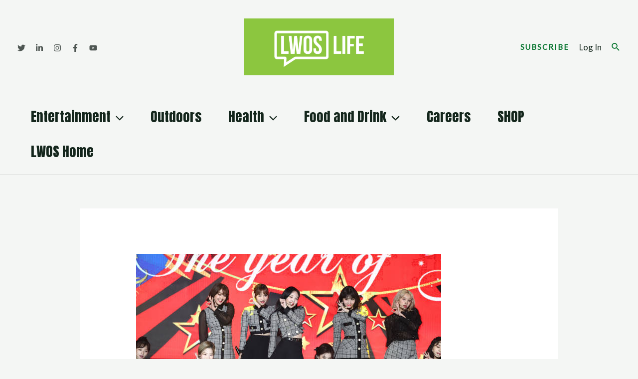

--- FILE ---
content_type: text/html; charset=UTF-8
request_url: https://embed.gettyimages.com/embed/1098326678?et=5mydtF07SdFjauK-C8ZU5A&tld=ca&sig=LKe3_9dyD8ihvNwCfkEyaHVBk62SJZs9_MuXx75YJp8=&caption=true&ver=2
body_size: 8298
content:



<!DOCTYPE html>
<html>
  <head>
    <base target="_parent" />
    <title>The 8th Gaon Chart K-Pop Awards [Getty Images]</title>
    <meta http-equiv="X-UA-Compatible" content="IE=edge,chrome=1" />
    <meta name="robots" content="noindex, follow" />
    <meta name="viewport" content="width=device-width, initial-scale=1.0" />
    <!--[if lt IE 10]>
    <script src="//html5shiv.googlecode.com/svn/trunk/html5.js"></script>
    <![endif]-->
    <meta name="twitter:card" content="photo" />
    <meta name="twitter:site" content="@GettyImages" />
    <meta name="twitter:title" content="1098326678 / Chung Sung-Jun / Getty Images Entertainment" />
    <meta property="og:description" content="Chung Sung-Jun / Getty Images Entertainment" />
    <meta property="og:image" content="https://embed-cdn.gettyimages.com/photos/girl-group-twice-performs-on-stage-during-the-8th-gaon-chart-kpop-on-picture-id1098326678?k=6&amp;m=1098326678&amp;s=594x594&amp;w=0&amp;h=SVL0vREx3z8o681mYSgoncn9u5DHACQLviKLiWXLnRA=&amp;Expires=1769043600&amp;Key-Pair-Id=APKAIJLYLGZE3LWJLKRA&amp;Signature=o5BWDXxXKFbo7PI2hGahvcGbv4CNPuluEpYiIn3LDvU7Hr9xj4f6nhkyBl26d3cvpOJmMbZyD0os3m1qUdU9sYJEe2ojKCdT~[base64]~3mq4FLAvj13rWJQQE9V3OHPCaNcqXwahna2QiUiry-wjxbgF6hUB7RuBWpSFlJ6s-fojtRHiCNMOfasNIWYXr8Axu5jAlDLR9y~QF5QBsYKg78E8zobIyPIRjyOv1YA1x7FmWDpKhk21mKOLZWTgBKE86ajtZQSNwvRbNxEwO-DpRvNv2Y3nCPJl-jlq9H3pJB4NP1EknJQNAf8HKd1ejl6nQQa4v-yypKrezT8XTF-QVTJeVDQ9tj7Eprv5h2sB2tTEFNVYshlOB1veqd1g~wiJN5odbtWDRDtd1xMlii1WQL3~zSdaEc2KeQ2n914r1clqZya1MytlNUjXfqYcAskdaNBhKmQ9cyYmsZKAvcYvsPIScJbro_" />
    <meta property="og:url" content="http://www.gettyimages.ca/detail/1098326678" />
    <meta property="og:site_name" content="Getty Images" />
    <meta name="getty:adp" content="http://www.gettyimages.ca/detail/1098326678" />

    

    <script src="//ajax.googleapis.com/ajax/libs/jquery/1.10.2/jquery.min.js"></script>
    
  </head>

  <body class="embed">

  <link rel="stylesheet" type="text/css" href="//embed-cdn.gettyimages.com/css/2977517/style.css" />

<div id="fb-root"></div>
<section id="body-wrapper"  data-frame-width="594" data-frame-height="396">
  
  
  

  <div id="embed-body" data-spectrum-base-url="//spectrum.gettyimages.com/v3/signals" data-asset-ids="" style="max-width:594px;">
    
    
      
    <div id="slide-0" class="slide active" data-asset-id="1098326678"
                                                                                       data-collection-id="58" data-asset-product-type="Entertainment" data-content-type="still image">
      <main class="solo">
        <figure>
          
            
              <ul class="reblog solo">
  
  <li id="li-fb" class="li-button">
    <div class="icon-button icon-fb" title="Share on Facebook"  onclick="return Embed.Social().facebook('http://www.gettyimages.com/consumer/share/assets/1098326678');" ></div>
  </li>
  
  <li id="li-twitter" class="li-button">
    <a class="icon-button icon-twitter" title="Share on Twitter"  onclick="return Embed.Social().twitter('http://www.gettyimages.com/consumer/share/assets/1098326678', 'The 8th Gaon Chart K-Pop Awards');" ></a>
  </li>
  <li id="li-pinterest" class="li-button">
    <a class="icon-button icon-pinterest" title="Share on Pinterest"  onclick="return Embed.Social().pinterest('\/\/www.pinterest.com\/pin\/create\/button?url=http%3A%2F%2Fwww.gettyimages.ca%2Fdetail%2F1098326678%3Fet%3D5mydtF07SdFjauK-C8ZU5A%26referrer%3Dhttps%253A%252F%252Flwos.life%252F2019%252F04%252F26%252Ftwice-changes-their-playbook-with-new-mini-album-fancy-you-album-review%252F%26share%3Dembed_Pinterest\x26media=http%3A%2F%2Fmedia.gettyimages.com%2Fphotos%2Fgirl-group-twice-performs-on-stage-during-the-8th-gaon-chart-kpop-on-picture-id1098326678\x26description=Girl group TWICE performs on stage during the 8th Gaon Chart K-Pop Awards on January 23, 2019 in Seoul, South Korea. (Photo by Chung Sung-Jun\/Getty Images)');" ></a>
  </li>
  
</ul>

            

            
              <figcaption onselectstart="return false">
                <p class="show-more">
                  <a target="_blank" onclick="Embed.ClickHandler().click('http:\/\/www.gettyimages.ca\/detail\/1098326678?et=5mydtF07SdFjauK-C8ZU5A\x26referrer=https%3A%2F%2Flwos.life%2F2019%2F04%2F26%2Ftwice-changes-their-playbook-with-new-mini-album-fancy-you-album-review%2F')" href="http://www.gettyimages.ca/detail/1098326678?et=5mydtF07SdFjauK-C8ZU5A&amp;referrer=https%3A%2F%2Flwos.life%2F2019%2F04%2F26%2Ftwice-changes-their-playbook-with-new-mini-album-fancy-you-album-review%2F">see more</a>
                </p>
                <p class="caption-text">SEOUL, SOUTH KOREA - JANUARY 23: Girl group TWICE performs on stage during the 8th Gaon Chart K-Pop Awards on January 23, 2019 in Seoul, South Korea. (Photo by Chung Sung-Jun/Getty Images)</p>
              </figcaption>
            

            
                <aside class="assetcomp-overlay" onclick="if (!Embed.MediaQuery().mobile() &&  true ) { window.open('http:\/\/www.gettyimages.ca\/detail\/1098326678?et=5mydtF07SdFjauK-C8ZU5A\x26referrer=https%3A%2F%2Flwos.life%2F2019%2F04%2F26%2Ftwice-changes-their-playbook-with-new-mini-album-fancy-you-album-review%2F', '_blank'); Embed.ClickHandler().click('ADP'); return false; }" data-url='http://www.gettyimages.ca/detail/1098326678?et=5mydtF07SdFjauK-C8ZU5A&amp;referrer=https%3A%2F%2Flwos.life%2F2019%2F04%2F26%2Ftwice-changes-their-playbook-with-new-mini-album-fancy-you-album-review%2F'></aside>
                <a href="http://www.gettyimages.ca/detail/1098326678?et=5mydtF07SdFjauK-C8ZU5A&amp;referrer=https%3A%2F%2Flwos.life%2F2019%2F04%2F26%2Ftwice-changes-their-playbook-with-new-mini-album-fancy-you-album-review%2F" target="_blank" class="assetcomp-link">
                  <img class="assetcomp" id="assetcomp-0" alt="SEOUL, SOUTH KOREA - JANUARY 23: Girl group TWICE performs on stage during the 8th Gaon Chart K-Pop Awards on January 23, 2019 in Seoul, South Korea. (Photo by Chung Sung-Jun/Getty Images)" src="https://embed-cdn.gettyimages.com/photos/girl-group-twice-performs-on-stage-during-the-8th-gaon-chart-kpop-on-picture-id1098326678?k=6&amp;m=1098326678&amp;s=594x594&amp;w=0&amp;h=SVL0vREx3z8o681mYSgoncn9u5DHACQLviKLiWXLnRA=&amp;Expires=1769043600&amp;Key-Pair-Id=APKAIJLYLGZE3LWJLKRA&amp;Signature=o5BWDXxXKFbo7PI2hGahvcGbv4CNPuluEpYiIn3LDvU7Hr9xj4f6nhkyBl26d3cvpOJmMbZyD0os3m1qUdU9sYJEe2ojKCdT~[base64]~3mq4FLAvj13rWJQQE9V3OHPCaNcqXwahna2QiUiry-wjxbgF6hUB7RuBWpSFlJ6s-fojtRHiCNMOfasNIWYXr8Axu5jAlDLR9y~QF5QBsYKg78E8zobIyPIRjyOv1YA1x7FmWDpKhk21mKOLZWTgBKE86ajtZQSNwvRbNxEwO-DpRvNv2Y3nCPJl-jlq9H3pJB4NP1EknJQNAf8HKd1ejl6nQQa4v-yypKrezT8XTF-QVTJeVDQ9tj7Eprv5h2sB2tTEFNVYshlOB1veqd1g~wiJN5odbtWDRDtd1xMlii1WQL3~zSdaEc2KeQ2n914r1clqZya1MytlNUjXfqYcAskdaNBhKmQ9cyYmsZKAvcYvsPIScJbro_" />
                </a>
            
          
        </figure>
        <div class="image-footer">
          <div class="logo-container">
            <img src='//embed-cdn.gettyimages.com/images/2977517/gi-logo.png' width="82" height="15" class="gi-icon" alt="Getty Images" />
          </div>
          <div class="meta">
            <p class="footer-text">
              <span class="collection" title="Getty Images Entertainment" data-field="collection">Getty Images Entertainment</span>
              <span class="photographer" title="Chung Sung-Jun" data-field="photographer">Chung Sung-Jun</span>
            </p>
          </div>
        </div>
      </main>
      
    </div>
    
  </section>

<menu id="radial-menu">
  <ul>
    <li id="radial-item-share" class="radial-item" onclick="return Embed.SocialMenu().show();"></li>
  </ul>
</menu>

<script type="text/javascript">
  $(document).ready(function() { Embed.version = "2"; });
</script>
<script type="text/javascript" src="//embed-cdn.gettyimages.com/js/2977517/embed-bundle.js"></script>
<script type="text/javascript">
  $(document).ready(function () {
    Embed.Bootstrapper().init();
  });
</script>


  </body>
</html>

